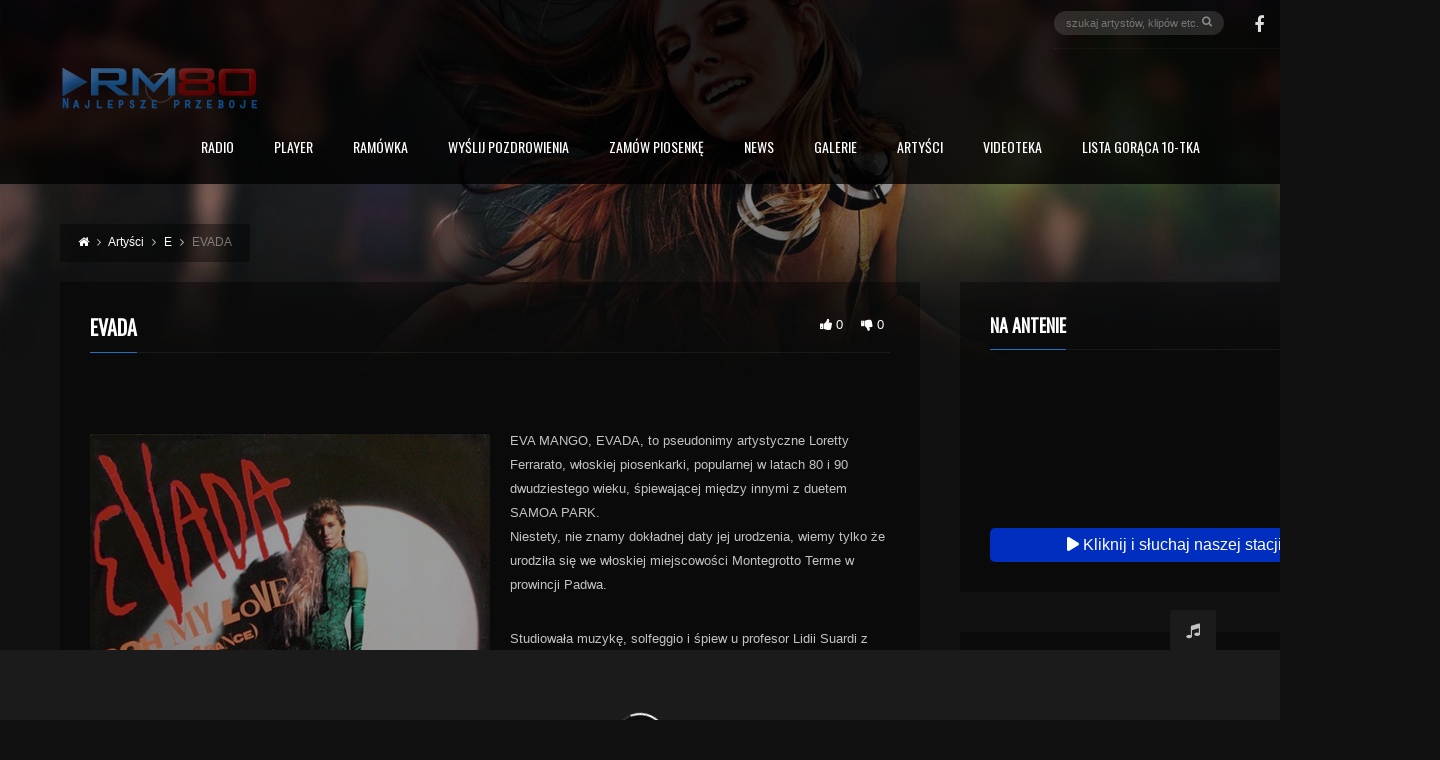

--- FILE ---
content_type: text/html; charset=UTF-8
request_url: https://rm80.pl/artists/evada/
body_size: 13445
content:
<!DOCTYPE html><head lang="pl-PL"><meta charset="UTF-8" /><meta http-equiv="Content-Type" content="text/html; charset=UTF-8"><meta name="viewport" content="width=device-width, initial-scale=1.0, minimum-scale=1.0"/><link rel="pingback" href="https://rm80.pl/xmlrpc.php" /><title>EVADA - RM80.pl</title><meta name="robots" content="max-snippet:-1,max-image-preview:large,max-video-preview:-1" /><link rel="canonical" href="https://rm80.pl/artists/evada/" /><meta name="description" content="EVA MANGO, EVADA, to pseudonimy artystyczne Loretty Ferrarato, włoskiej piosenkarki, popularnej w latach 80 i 90 dwudziestego wieku, śpiewającej między innymi z…" /><meta property="og:type" content="article" /><meta property="og:locale" content="pl_PL" /><meta property="og:site_name" content="RM80.pl" /><meta property="og:title" content="EVADA" /><meta property="og:description" content="EVA MANGO, EVADA, to pseudonimy artystyczne Loretty Ferrarato, włoskiej piosenkarki, popularnej w latach 80 i 90 dwudziestego wieku, śpiewającej między innymi z duetem SAMOA PARK. Niestety…" /><meta property="og:url" content="https://rm80.pl/artists/evada/" /><meta property="og:image" content="https://rm80.pl/wp-content/uploads/2019/04/evada.jpg" /><meta property="og:image:width" content="400" /><meta property="og:image:height" content="400" /><meta property="article:published_time" content="2019-04-28T16:37:51+00:00" /><meta property="article:modified_time" content="2019-04-28T21:05:36+00:00" /><meta name="twitter:card" content="summary_large_image" /><meta name="twitter:title" content="EVADA" /><meta name="twitter:description" content="EVA MANGO, EVADA, to pseudonimy artystyczne Loretty Ferrarato, włoskiej piosenkarki, popularnej w latach 80 i 90 dwudziestego wieku, śpiewającej między innymi z duetem SAMOA PARK. Niestety…" /><meta name="twitter:image" content="https://rm80.pl/wp-content/uploads/2019/04/evada.jpg" /> <script type="application/ld+json">{"@context":"https://schema.org","@graph":[{"@type":"WebSite","@id":"https://rm80.pl/#/schema/WebSite","url":"https://rm80.pl/","name":"RM80.pl","description":"Radio internetowe","inLanguage":"pl-PL","potentialAction":{"@type":"SearchAction","target":{"@type":"EntryPoint","urlTemplate":"https://rm80.pl/search/{search_term_string}/"},"query-input":"required name=search_term_string"},"publisher":{"@type":"Organization","@id":"https://rm80.pl/#/schema/Organization","name":"RM80.pl","url":"https://rm80.pl/"}},{"@type":"WebPage","@id":"https://rm80.pl/artists/evada/","url":"https://rm80.pl/artists/evada/","name":"EVADA - RM80.pl","description":"EVA MANGO, EVADA, to pseudonimy artystyczne Loretty Ferrarato, włoskiej piosenkarki, popularnej w latach 80 i 90 dwudziestego wieku, śpiewającej między innymi z…","inLanguage":"pl-PL","isPartOf":{"@id":"https://rm80.pl/#/schema/WebSite"},"breadcrumb":{"@type":"BreadcrumbList","@id":"https://rm80.pl/#/schema/BreadcrumbList","itemListElement":[{"@type":"ListItem","position":1,"item":"https://rm80.pl/","name":"RM80.pl"},{"@type":"ListItem","position":2,"item":"https://rm80.pl/artists/","name":"Archiwa: Artyści"},{"@type":"ListItem","position":3,"item":"https://rm80.pl/artists/cat/muzyka-dyskotekowa/","name":"Categories: Muzyka dyskotekowa"},{"@type":"ListItem","position":4,"item":"https://rm80.pl/artists/cat/artysci-italo-disco/","name":"Categories: Artyści Italo-Disco"},{"@type":"ListItem","position":5,"name":"EVADA"}]},"potentialAction":{"@type":"ReadAction","target":"https://rm80.pl/artists/evada/"},"datePublished":"2019-04-28T16:37:51+00:00","dateModified":"2019-04-28T21:05:36+00:00","author":{"@type":"Person","@id":"https://rm80.pl/#/schema/Person/dfad596e5cc7f36206b30780fcb597ab","name":"Krzysztof Michałek","description":"Jestem pasjonatem muzyki lat 80 i 90, miłośnikiem stylu Italo Disco, wielbicielem starych, dobrych Polskich hit&oacute;w i wszelkiego rodzaju najnowszych przeboj&oacute;w New Disco i Italo Disco. Prowadzę serwis na Facebooku \\&quot;Info Music 80,90,2k\\&quot;."}}]}</script> <link rel='dns-prefetch' href='//static.addtoany.com' /><link rel='dns-prefetch' href='//static.radioforest.net' /><link rel='dns-prefetch' href='//fonts.googleapis.com' /><link rel="alternate" type="application/rss+xml" title="RM80.pl &raquo; Kanał z wpisami" href="https://rm80.pl/feed/" /><link rel="alternate" type="application/rss+xml" title="RM80.pl &raquo; Kanał z komentarzami" href="https://rm80.pl/comments/feed/" /><link rel="alternate" type="application/rss+xml" title="RM80.pl &raquo; EVADA Kanał z komentarzami" href="https://rm80.pl/artists/evada/feed/" /><link rel="alternate" title="oEmbed (JSON)" type="application/json+oembed" href="https://rm80.pl/wp-json/oembed/1.0/embed?url=https%3A%2F%2Frm80.pl%2Fartists%2Fevada%2F" /><link rel="alternate" title="oEmbed (XML)" type="text/xml+oembed" href="https://rm80.pl/wp-json/oembed/1.0/embed?url=https%3A%2F%2Frm80.pl%2Fartists%2Fevada%2F&#038;format=xml" /><link data-optimized="2" rel="stylesheet" href="https://rm80.pl/wp-content/litespeed/css/d6d0067af90d07e35b4f432f8ae53689.css?ver=6d317" /> <script type="litespeed/javascript" data-src="https://rm80.pl/wp-includes/js/jquery/jquery.min.js?ver=3.7.1" id="jquery-core-js"></script> <link rel="https://api.w.org/" href="https://rm80.pl/wp-json/" /><link rel="alternate" title="JSON" type="application/json" href="https://rm80.pl/wp-json/wp/v2/artists/6293" /><link rel="EditURI" type="application/rsd+xml" title="RSD" href="https://rm80.pl/xmlrpc.php?rsd" /><meta name="generator" content="MasterSlider 3.6.1 - Responsive Touch Image Slider" /><link rel="shortcut icon" href="/wp-content/favicon.ico" type="image/x-icon"/><meta name="title" content="EVADA" /><link rel="image_src" href="https://rm80.pl/wp-content/uploads/2019/04/evada.jpg"><meta name="description" content="EVA MANGO, EVADA, to pseudonimy artystyczne Loretty Ferrarato, włoskiej piosenkarki, popularnej ... Czytaj więcej &gt;&gt;&gt;" /><meta name="keywords" content="music, wordpress, wp, player, discography, events, nightclub, nightlife, video, movie, playlist, album, track, tracks, song, 2016, 1017, 2018, lyric, podcast, artist, gallery, shop, magazine, news, remix, modern, themeforest, soundmanager, remix, club, dance, theme" /><meta property="og:title" content="EVADA" /><meta property="og:description" content="EVA MANGO, EVADA, to pseudonimy artystyczne Loretty Ferrarato, włoskiej piosenkarki, popularnej ... Czytaj więcej &gt;&gt;&gt;"/><meta property="og:type" content="website" /><meta property="og:url" content="https://rm80.pl/artists/evada/" /><meta property="og:site_name" content="RM80.pl" /><meta property="og:image" content="https://rm80.pl/wp-content/uploads/2019/04/evada.jpg" /><meta property="og:image:width" content="600" /><meta property="og:image:height" content="315" /><meta name="generator" content="Powered by WPBakery Page Builder - drag and drop page builder for WordPress."/>
<noscript><style>.wpb_animate_when_almost_visible { opacity: 1; }</style></noscript></head><body class="wp-singular artists-template-default single single-artists postid-6293 wp-embed-responsive wp-theme-remix wp-child-theme-remix-child  _masterslider _msp_version_3.6.1 wpb-js-composer js-comp-ver-6.8.0 vc_responsive" data-ajax="https://rm80.pl/wp-admin/admin-ajax.php" data-theme="https://rm80.pl/wp-content/themes/remix"><div id="layout" class="boxed"><header id="header"><div class="row clr"><div class="little-head">
<a href="#login" class="popup_link button small"><span>Zaloguj się</span></a><section id="login" class="popup"><div class="widget def-block tabs"><div class="tabs-nav wtext clr"><a href="#tab-login">Zaloguj się</a><a href="#tab-register">Rejestracja</a><a href="#tab-lost">Ostatnie hasło</a></div><div class="tabs-content clr"><div id="tab-login" class="tab"><form>
<span class="error mb"></span>
<input name="action" type="hidden" value="login" />
<input name="nonce" type="hidden" value="7e16bd30d0" />
<input name="username" type="text" placeholder="Login" />
<input name="password" type="password" placeholder="Hasło" />
<label>3 x 3 ?</label>
<input name="security" type="text" />
<input name="security_a" type="hidden" value="3" />
<input name="security_b" type="hidden" value="3" />
<input type="submit" class="hidden" value="Submit">
<a href="#" class="submit button small"><span>Zaloguj się</span></a></form></div><div id="tab-register" class="tab"><form>
<span class="error mb"></span>
<input name="action" type="hidden" value="register" />
<input name="nonce" type="hidden" value="98af29cd9d" />
<input name="username" type="text" placeholder="Login" />
<input name="email" type="email" placeholder="Email" />
<input name="password" type="password" placeholder="Hasło" />
<input name="password_" type="password" placeholder="Hasło" />
<label>7 x 8 ?</label>
<input name="security" type="text" />
<input name="security_a" type="hidden" value="7" />
<input name="security_b" type="hidden" value="8" />
<input type="submit" class="hidden" value="Submit">
<a href="#" class="submit button small"><span>Rejestracja</span></a></form></div><div id="tab-lost" class="tab"><form>
<span class="error mb"></span>
<input name="action" type="hidden" value="lost_p" />
<input name="nonce" type="hidden" value="596fb5d742" />
<input name="username" type="text" placeholder="Login lub email" />
<label>8 x 7 ?</label>
<input name="security" type="text" />
<input name="security_a" type="hidden" value="8" />
<input name="security_b" type="hidden" value="7" />
<input type="submit" class="hidden" value="Submit">
<a href="#" class="submit button small"><span>Wpisz nowe hasło</span></a></form></div></div></div></section><div class="social on_head circular"><a class="tip" href="https://www.facebook.com/Muza80/" title="Facebook" target="_blank"><i class="fa fa-facebook"></i></a></div><div class="search"><form method="get" id="search" action="https://rm80.pl/" autocomplete="off">
<input name="nonce" type="hidden" value="2b246de51f" />
<input name="s" type="text" placeholder="szukaj artystów, klipów etc.">
<button type="submit"><i class="fa fa-search"></i></button></form><div class="ajax_search_results"></div></div></div><div class="clr"></div><div class="headdown clr"><div class="logo is_logo tip" title="Radio internetowe"><a href="https://rm80.pl" rel="home"><img data-lazyloaded="1" src="[data-uri]" width="200" height="45" data-src="/wp-content/static/img/rm80-logo-napis-2017-200c.png" alt="RM80.pl"></a></div><nav id="mobile"><ul class="sf-menu" data-responsive="1"><li id="menu-item-381" class="menu-item menu-item-type-custom menu-item-object-custom menu-item-has-children"><a href="/#radio">Radio</a><ul class="sub-menu"><li id="menu-item-7741" class="menu-item menu-item-type-post_type menu-item-object-page"><a href="https://rm80.pl/jak-nas-sluchac/">Jak nas słuchać?</a></li><li id="menu-item-74" class="menu-item menu-item-type-post_type menu-item-object-page"><a href="https://rm80.pl/o-nas/">O nas</a></li><li id="menu-item-2915" class="menu-item menu-item-type-post_type menu-item-object-page"><a href="https://rm80.pl/zostan-prezenterem-rm80/">Zostań naszym prezenterem</a></li></ul></li><li id="menu-item-7686" class="menu-item menu-item-type-custom menu-item-object-custom"><a target="_blank" href="https://stacja.radiohost.pl/customBoxes/link/392/fafba/type/oplayer">PLAYER</a></li><li id="menu-item-9326" class="menu-item menu-item-type-post_type menu-item-object-page"><a target="_blank" href="https://rm80.pl/ramowka-dnia/">RAMÓWKA</a></li><li id="menu-item-7733" class="menu-item menu-item-type-custom menu-item-object-custom"><a href="https://rm80.pl/pozdrowienia">Wyślij Pozdrowienia</a></li><li id="menu-item-9338" class="menu-item menu-item-type-post_type menu-item-object-page"><a title="Zamów piosenkę" href="https://rm80.pl/zamow-piosenke/">Zamów piosenkę</a></li><li id="menu-item-2455" class="menu-item menu-item-type-post_type menu-item-object-page menu-item-has-children"><a href="https://rm80.pl/news/">News</a><ul class="sub-menu"><li id="menu-item-2456" class="menu-item menu-item-type-taxonomy menu-item-object-category"><a href="https://rm80.pl/k/news-plyty/">Płyty</a></li><li id="menu-item-2457" class="menu-item menu-item-type-taxonomy menu-item-object-category"><a href="https://rm80.pl/k/news-rm80/">RM80</a></li><li id="menu-item-2458" class="menu-item menu-item-type-taxonomy menu-item-object-category"><a href="https://rm80.pl/k/news-koncerty/">Koncerty</a></li><li id="menu-item-2459" class="menu-item menu-item-type-taxonomy menu-item-object-category"><a href="https://rm80.pl/k/news-artysci/">Artyści</a></li><li id="menu-item-2460" class="menu-item menu-item-type-taxonomy menu-item-object-category"><a href="https://rm80.pl/k/news-odeszli/">Odeszli znani i lubiani</a></li></ul></li><li id="menu-item-265" class="menu-item menu-item-type-custom menu-item-object-custom"><a href="/gallery/">Galerie</a></li><li id="menu-item-289" class="menu-item menu-item-type-post_type_archive menu-item-object-artists parent_menu_item"><a href="https://rm80.pl/artists/">Artyści</a></li><li id="menu-item-93" class="menu-item menu-item-type-post_type menu-item-object-page"><a href="https://rm80.pl/videoteka/">Videoteka</a></li><li id="menu-item-382" class="menu-item menu-item-type-custom menu-item-object-custom"><a href="https://rm80.pl/goraca-10-tka/">Lista Gorąca 10-tka</a></li></ul></nav></div></div></header><div class="page_cover under_header"><img data-lazyloaded="1" src="[data-uri]" width="1920" height="531" data-src="/wp-content/static/img/header-rm80.jpg" alt="Header" /></div><div id="page-content"><div class="page-content"><div class="row clr mb"><div class="breadcrumbIn" itemprop="breadcrumb"><b itemscope itemtype="https://data-vocabulary.org/Breadcrumb"><a href="https://rm80.pl/" itemprop="url"><span itemprop="title"><i class="hide">RM80.pl</i><i class="fa fa-home tip" title="Home"></i></span></a></b> <i class="fa fa-angle-right"></i> <b itemscope itemtype="https://data-vocabulary.org/Breadcrumb"><a href="https://rm80.pl/artists/" itemprop="url"><span itemprop="title">Artyści</span></a></b> <i class="fa fa-angle-right"></i> <b itemscope itemtype="https://data-vocabulary.org/Breadcrumb"><a href="https://rm80.pl/artists/browse/e/" itemprop="url"><span itemprop="title">E</span></a></b> <i class="fa fa-angle-right"></i> <b itemscope itemtype="https://data-vocabulary.org/Breadcrumb" class="inactive_l"><a href="#current_page" onclick="return false;" itemprop="url"><span itemprop="title">EVADA</span></a></b></div></div><div class="row clr"><div class="grid_8 alpha"><article id="6293" class="mbf clr def-block post-6293 artists type-artists status-publish has-post-thumbnail hentry artists_cat-artysci-italo-disco artist-e"><div class="clr"><div class="likes_dislikes"
data-id="6293"
data-cm=""
data-nonce="225acfeb02"
>
<a href="#" class="tip like " data-type="like" title="Like">
<i class="fa fa-thumbs-up"></i>
<b>0</b>
</a>
<a href="#" class="tip dislike " data-type="dislike" title="Dislike">
<i class="fa fa-thumbs-down"></i>
<b>0</b>
</a></div><h3 class="tt">EVADA</h3><span class="liner"></span></div><div class="mb" itemprop="description"><div class="addtoany_share_save_container addtoany_content addtoany_content_top"><div class="a2a_kit a2a_kit_size_22 addtoany_list" data-a2a-url="https://rm80.pl/artists/evada/" data-a2a-title="EVADA"><a class="a2a_button_facebook" href="https://www.addtoany.com/add_to/facebook?linkurl=https%3A%2F%2Frm80.pl%2Fartists%2Fevada%2F&amp;linkname=EVADA" title="Facebook" rel="nofollow noopener" target="_blank"></a><a class="a2a_button_facebook_messenger" href="https://www.addtoany.com/add_to/facebook_messenger?linkurl=https%3A%2F%2Frm80.pl%2Fartists%2Fevada%2F&amp;linkname=EVADA" title="Messenger" rel="nofollow noopener" target="_blank"></a><a class="a2a_button_twitter" href="https://www.addtoany.com/add_to/twitter?linkurl=https%3A%2F%2Frm80.pl%2Fartists%2Fevada%2F&amp;linkname=EVADA" title="Twitter" rel="nofollow noopener" target="_blank"></a><a class="a2a_button_whatsapp" href="https://www.addtoany.com/add_to/whatsapp?linkurl=https%3A%2F%2Frm80.pl%2Fartists%2Fevada%2F&amp;linkname=EVADA" title="WhatsApp" rel="nofollow noopener" target="_blank"></a><a class="a2a_button_telegram" href="https://www.addtoany.com/add_to/telegram?linkurl=https%3A%2F%2Frm80.pl%2Fartists%2Fevada%2F&amp;linkname=EVADA" title="Telegram" rel="nofollow noopener" target="_blank"></a></div></div><p><img data-lazyloaded="1" src="[data-uri]" fetchpriority="high" decoding="async" class="alignleft size-full wp-image-6294" data-src="http://rm80.pl/wp-content/uploads/2019/04/evada.jpg" alt="" width="400" height="400" data-srcset="https://rm80.pl/wp-content/uploads/2019/04/evada.jpg 400w, https://rm80.pl/wp-content/uploads/2019/04/evada-350x350.jpg 350w, https://rm80.pl/wp-content/uploads/2019/04/evada-150x150.jpg 150w, https://rm80.pl/wp-content/uploads/2019/04/evada-85x85.jpg 85w, https://rm80.pl/wp-content/uploads/2019/04/evada-500x500.jpg 500w, https://rm80.pl/wp-content/uploads/2019/04/evada-180x180.jpg 180w, https://rm80.pl/wp-content/uploads/2019/04/evada-1000x1000.jpg 1000w" data-sizes="(max-width: 400px) 100vw, 400px" />EVA MANGO, EVADA, to pseudonimy artystyczne Loretty Ferrarato, włoskiej piosenkarki, popularnej w latach 80 i 90 dwudziestego wieku, śpiewającej między innymi z duetem SAMOA PARK.<br />
Niestety, nie znamy dokładnej daty jej urodzenia, wiemy tylko że urodziła się we włoskiej miejscowości Montegrotto Terme w prowincji Padwa.</p><p>Studiowała muzykę, solfeggio i śpiew u profesor Lidii Suardi z konserwatorium w Padwie w C.Pollini oraz aktorstwo w Piccolo Teatro w Mediolanie z aktorem Ottavi<span class="text_exposed_show">o Fanfani.<br />
Loretta zaczęła śpiewać w teatrach, a następnie ze swoją grupą w hotelach Abano Terme i M Spotkanie z Carlo Alberto Rossi, co prowadzi ją do mediolańskich studiów nagraniowych gdzie rozpoczyna swoją muzyczną karierę, choć kontynuuje naukę języków, stając się IULM Milan&#8217;s Parliamentary and Simultaneous Interpreter.</span></p><div class="text_exposed_show"><p>W latach osiemdziesiątych i dziewięćdziesiątych staje się we Włoszech dość sławna i popularna.<br />
Pierwszy singiel wydaje w 1978 roku z Frankiem Fremusem i Mino Reitano. Bierze udział w różnych programach telewizyjnych, śpiewając piosenki ‘’Move in do it’’ i ‘’The Queen of love’’.<br />
Z Mino Reitano pracowała kilka lat w Szwajcarii i Niemczech. Następnie poznaje Pino D&#8217;Angiò i zmienia wytwórnię płytową, przyjmując pseudonim Eva Mango.<br />
Piosenka &#8222;S&#8217;alza il vento’’ (Disco Magic) staje się tematem niemieckiej niedzielnej audycji rozrywkowej. Innym znanym utworem artystki jest ‘’Seminando amore’’ (Disco Magic).</p><p>Następnie, dołączając do niemieckiej wytwórni płytowej, stała się <strong>Evadą</strong>, a dzięki utworowi tanecznemu <strong>&#8222;OOh My Love’’</strong> (Research PCM Record CH) Zanet/Valsiglio/Carrasco, szybko pnie się na szczyt szwajcarsko-niemieckiej listy przebojów.</p><p>W 1984 r. uczestniczyła w trasie Giro Mike z Mike&#8217;em Buongiorno, Toto Cutugno itp. w swoim niesamowitym show &#8222;Barbarella Show’’ ze spektakularnymi choreografiami, setami i różnymi tancerzami.</p><p>Z duetem Samoa Park nagrała utwory &#8222;Tubular Affairs’’ (Zanza Record) i &#8222;Monkey Latino’’, z którymi osiągnęła czołową dziesiątkę w całej Europie.</p><p>Obecnie zajmuje się produkcjami artystycznymi i płytowymi, odnajdując młode talenty w całych Włoszech dla znanej wytwórni płytowej. Swoje bogate doświadczenie oferuje wielu szkołom śpiewu, jest „mistrzem interpretacji”, szczegółem, który czasem wymyka się współczesnej nauce klasycznej. Dziś jest utalentowanym i odnoszącym sukcesy producentem artystycznym.</p></div><p>&nbsp;</p><div class="video-container "><iframe data-lazyloaded="1" src="about:blank" width="100%" height="300px" data-litespeed-src="//www.youtube.com/embed/eBUxboca4tA" frameborder="0" allowfullscreen></iframe></div><p>&nbsp;</p><p><a href="https://www.facebook.com/infomusic80902k"><div class="video-container "><iframe data-lazyloaded="1" src="about:blank" width="100%" height="300px" data-litespeed-src="//www.youtube.com/embed/726Mlgq37eY" frameborder="0" allowfullscreen></iframe></div></a></p><p><a href="https://www.facebook.com/infomusic80902k">https://www.facebook.com/infomusic80902k</a></p></div><div class="clr mb"></div><div class="clr"></div><div class="clr">
<span class="post_author mt mid"> <a rel="author" href="https://rm80.pl/author/krzysztof-m/"><img data-lazyloaded="1" src="[data-uri]" data-del="avatar" data-src='https://rm80.pl/wp-content/uploads/2018/03/michnik-85x85.jpg' class='avatar pp-user-avatar avatar-25 photo ' height='25' width='25' /> Krzysztof Michałek</a> </span>
<span class="post_date mt mid"> <i class="fa fa-clock-o mi"></i><a href="https://rm80.pl/2019/04/" rel="date">28 kwi, 2019</a> </span><span class="post_cats mt mid"><i class="fa fa-folder-open mi"></i><a href="https://rm80.pl/artists/cat/artysci-italo-disco/" rel="tag">Artyści Italo-Disco</a></span></div></article><section id="comments" class=""><div class="def-block clr"><h4 class="tt">
<i class="fa fa-comments mi"></i>
No comment</h4><span class="liner"></span><div id="respond" class="comment-respond"><h3 id="reply-title" class="comment-reply-title">Dodaj komentarz</h3><p class="must-log-in">Musisz się <a href="https://rm80.pl/wp-login.php?redirect_to=https%3A%2F%2Frm80.pl%2Fartists%2Fevada%2F">zalogować</a>, aby móc dodać komentarz.</p></div></div></section></div><aside class="grid_4 omega sticky_sidebar"><div><section id="custom_html-18" class="widget_text def-block widget clr widget_custom_html"><h4 class="tt">NA ANTENIE</h4><span class="liner"></span><div class="textwidget custom-html-widget"><iframe data-lazyloaded="1" src="about:blank" id="na-antenie" style="width: 100%;" data-litespeed-src="https://scripts.rm80.pl/antena/skrypt-antena.html" frameborder="0"></iframe><p id="playRM80" onclick="document.querySelector('.jp-controls .fa-play').click()" title="KLIKNIJ I SŁUCHAJ RM80 (MP3 @ 256 kbps, 44.1 kHz)"><i class="fa-solid fa-play"></i> Kliknij i słuchaj naszej stacji</p></div></section><section id="custom_html-21" class="widget_text def-block widget clr widget_custom_html"><h4 class="tt">OSTATNIO GRALIŚMY</h4><span class="liner"></span><div class="textwidget custom-html-widget"><div class="last-played"></div></div></section><section id="custom_html-6" class="widget_text def-block widget clr widget_custom_html"><h4 class="tt">Nasz fanpage na facebooku</h4><span class="liner"></span><div class="textwidget custom-html-widget"><iframe data-lazyloaded="1" src="about:blank" data-litespeed-src="https://www.facebook.com/plugins/page.php?href=https%3A%2F%2Fwww.facebook.com%2FMuza80&tabs=timeline&width=340&height=75&small_header=false&adapt_container_width=true&hide_cover=false&show_facepile=true&appId" width="340" height="130" style="border:none;overflow:hidden" scrolling="no" frameborder="0" allowfullscreen="true" allow="autoplay; clipboard-write; encrypted-media; picture-in-picture; web-share"></iframe></div></section><section id="useronline-2" class="def-block widget clr widget_useronline"><h4 class="tt">Teraz na RM80.pl</h4><span class="liner"></span><div id="useronline-browsing-site">Użytkownicy:
<strong>5 Guests</strong></div></section></div></aside></div></div></div><footer id="footer"><div class="footer-last"><div class="row clr">
<span class="copyright">Prawa autorskie 2009 RM80. </span><div id="toTop"><i class="fa fa-angle-up"></i></div><div class="foot-menu"><nav></nav></div></div></div></footer></div> <script type="speculationrules">{"prefetch":[{"source":"document","where":{"and":[{"href_matches":"/*"},{"not":{"href_matches":["/wp-*.php","/wp-admin/*","/wp-content/uploads/*","/wp-content/*","/wp-content/plugins/*","/wp-content/themes/remix-child/*","/wp-content/themes/remix/*","/*\\?(.+)"]}},{"not":{"selector_matches":"a[rel~=\"nofollow\"]"}},{"not":{"selector_matches":".no-prefetch, .no-prefetch a"}}]},"eagerness":"conservative"}]}</script> <script id="wp-emoji-settings" type="application/json">{"baseUrl":"https://s.w.org/images/core/emoji/17.0.2/72x72/","ext":".png","svgUrl":"https://s.w.org/images/core/emoji/17.0.2/svg/","svgExt":".svg","source":{"concatemoji":"https://rm80.pl/wp-includes/js/wp-emoji-release.min.js?ver=6.9"}}</script> <script type="module">/*! This file is auto-generated */
const a=JSON.parse(document.getElementById("wp-emoji-settings").textContent),o=(window._wpemojiSettings=a,"wpEmojiSettingsSupports"),s=["flag","emoji"];function i(e){try{var t={supportTests:e,timestamp:(new Date).valueOf()};sessionStorage.setItem(o,JSON.stringify(t))}catch(e){}}function c(e,t,n){e.clearRect(0,0,e.canvas.width,e.canvas.height),e.fillText(t,0,0);t=new Uint32Array(e.getImageData(0,0,e.canvas.width,e.canvas.height).data);e.clearRect(0,0,e.canvas.width,e.canvas.height),e.fillText(n,0,0);const a=new Uint32Array(e.getImageData(0,0,e.canvas.width,e.canvas.height).data);return t.every((e,t)=>e===a[t])}function p(e,t){e.clearRect(0,0,e.canvas.width,e.canvas.height),e.fillText(t,0,0);var n=e.getImageData(16,16,1,1);for(let e=0;e<n.data.length;e++)if(0!==n.data[e])return!1;return!0}function u(e,t,n,a){switch(t){case"flag":return n(e,"\ud83c\udff3\ufe0f\u200d\u26a7\ufe0f","\ud83c\udff3\ufe0f\u200b\u26a7\ufe0f")?!1:!n(e,"\ud83c\udde8\ud83c\uddf6","\ud83c\udde8\u200b\ud83c\uddf6")&&!n(e,"\ud83c\udff4\udb40\udc67\udb40\udc62\udb40\udc65\udb40\udc6e\udb40\udc67\udb40\udc7f","\ud83c\udff4\u200b\udb40\udc67\u200b\udb40\udc62\u200b\udb40\udc65\u200b\udb40\udc6e\u200b\udb40\udc67\u200b\udb40\udc7f");case"emoji":return!a(e,"\ud83e\u1fac8")}return!1}function f(e,t,n,a){let r;const o=(r="undefined"!=typeof WorkerGlobalScope&&self instanceof WorkerGlobalScope?new OffscreenCanvas(300,150):document.createElement("canvas")).getContext("2d",{willReadFrequently:!0}),s=(o.textBaseline="top",o.font="600 32px Arial",{});return e.forEach(e=>{s[e]=t(o,e,n,a)}),s}function r(e){var t=document.createElement("script");t.src=e,t.defer=!0,document.head.appendChild(t)}a.supports={everything:!0,everythingExceptFlag:!0},new Promise(t=>{let n=function(){try{var e=JSON.parse(sessionStorage.getItem(o));if("object"==typeof e&&"number"==typeof e.timestamp&&(new Date).valueOf()<e.timestamp+604800&&"object"==typeof e.supportTests)return e.supportTests}catch(e){}return null}();if(!n){if("undefined"!=typeof Worker&&"undefined"!=typeof OffscreenCanvas&&"undefined"!=typeof URL&&URL.createObjectURL&&"undefined"!=typeof Blob)try{var e="postMessage("+f.toString()+"("+[JSON.stringify(s),u.toString(),c.toString(),p.toString()].join(",")+"));",a=new Blob([e],{type:"text/javascript"});const r=new Worker(URL.createObjectURL(a),{name:"wpTestEmojiSupports"});return void(r.onmessage=e=>{i(n=e.data),r.terminate(),t(n)})}catch(e){}i(n=f(s,u,c,p))}t(n)}).then(e=>{for(const n in e)a.supports[n]=e[n],a.supports.everything=a.supports.everything&&a.supports[n],"flag"!==n&&(a.supports.everythingExceptFlag=a.supports.everythingExceptFlag&&a.supports[n]);var t;a.supports.everythingExceptFlag=a.supports.everythingExceptFlag&&!a.supports.flag,a.supports.everything||((t=a.source||{}).concatemoji?r(t.concatemoji):t.wpemoji&&t.twemoji&&(r(t.twemoji),r(t.wpemoji)))});
//# sourceURL=https://rm80.pl/wp-includes/js/wp-emoji-loader.min.js</script> <div class="ajax_player"><div class="row clr"><i class="fa fa-music toggle_player"></i><div id="ajax_codevz_0" class="player clr mbt " data-id='ajax_codevz_0' data-player='{"class":"ajax","tracks":[{"track_type":"new","title":"<i class=\"fa fa-play mi\"><\/i>&nbsp;<div class=\"buytrack\"><\/div>","artists":"","type":"shoutcast","mp3":"https:\/\/ssl-1.radiohost.pl:9011\/index","history":"","poster":null,"buy_icon_a":"","buy_title_a":"","buy_link_a":"","buy_icon_b":"","buy_title_b":"","buy_link_b":"","buy_icon_c":"","buy_title_c":"","buy_link_c":"","buy_icon_d":"","buy_title_d":"","buy_link_d":"","lyric":"","buy_custom":"","poster_big":null,"free":false,"plays":"0","track_id":"ajax"}],"player_cover":null,"autoplay":null,"volume":"0.7","repeat":"1","player":""}'><div class="preloader">
<span class="is_loading"><img data-lazyloaded="1" src="[data-uri]" width="50" height="50" data-src="https://rm80.pl/wp-content/themes/remix/img/loading.gif" alt="Loading" /></span></div><div class="full_player"><div class="jp-jplayer"></div><div class="jp-audio" role="application" aria-label="media player"><div class="jp-type-playlist"><div class="jp-gui jp-interface"><div class="jp-controls-holder"><div class="jp-controls"><div class="jp-previous"><i class="fa fa-step-backward"></i></div><div class="jp-play"><i class="fa fa-play"></i></div><div class="jp-pause"><i class="fa fa-pause"></i><div class="rotating"></div></div><div class="jp-next"><i class="fa fa-step-forward"></i></div></div><div class="jp-progress"><div id="jp-seek-bar" class="jp-seek-bar"><div id="jp-play-bar" class="jp-play-bar"></div><div class="waveform"></div></div></div><div class="jp-current-time" role="timer" aria-label="time">&nbsp;</div><div class="jp-duration" role="timer" aria-label="duration">&nbsp;</div><div class="jp-toggles"><div class="jp-repeat tip" title="Repeat"><i class="fa fa-refresh"></i></div><div class="jp-repeat-off tip" title="Repeat"><i class="fa fa-refresh"></i></div><div class="jp-shuffle tip" title=""><i class="fa fa-random"></i></div></div><div class="jp-volume-controls"><div class="volume">
<span class="jp-mute"><i class="fa fa-volume-up"></i></span>
<span class="jp-unmute"><i class="fa fa-volume-up"></i></span><div class="vol"><div class="arrow"></div>
<span class="jp-volume-bar">
<span class="jp-volume-bar-value"></span>
</span></div></div></div></div></div><div class="jp-playlist scroll"><ul><li class="clr">&nbsp;</li></ul><div class="clr mb"></div><div id="history"></div></div>
<i class="fa fa-bars toggle_playlist"></i><div class="jp-no-solution"></div></div></div></div></div></div></div><script data-no-optimize="1">window.lazyLoadOptions=Object.assign({},{threshold:300},window.lazyLoadOptions||{});!function(t,e){"object"==typeof exports&&"undefined"!=typeof module?module.exports=e():"function"==typeof define&&define.amd?define(e):(t="undefined"!=typeof globalThis?globalThis:t||self).LazyLoad=e()}(this,function(){"use strict";function e(){return(e=Object.assign||function(t){for(var e=1;e<arguments.length;e++){var n,a=arguments[e];for(n in a)Object.prototype.hasOwnProperty.call(a,n)&&(t[n]=a[n])}return t}).apply(this,arguments)}function o(t){return e({},at,t)}function l(t,e){return t.getAttribute(gt+e)}function c(t){return l(t,vt)}function s(t,e){return function(t,e,n){e=gt+e;null!==n?t.setAttribute(e,n):t.removeAttribute(e)}(t,vt,e)}function i(t){return s(t,null),0}function r(t){return null===c(t)}function u(t){return c(t)===_t}function d(t,e,n,a){t&&(void 0===a?void 0===n?t(e):t(e,n):t(e,n,a))}function f(t,e){et?t.classList.add(e):t.className+=(t.className?" ":"")+e}function _(t,e){et?t.classList.remove(e):t.className=t.className.replace(new RegExp("(^|\\s+)"+e+"(\\s+|$)")," ").replace(/^\s+/,"").replace(/\s+$/,"")}function g(t){return t.llTempImage}function v(t,e){!e||(e=e._observer)&&e.unobserve(t)}function b(t,e){t&&(t.loadingCount+=e)}function p(t,e){t&&(t.toLoadCount=e)}function n(t){for(var e,n=[],a=0;e=t.children[a];a+=1)"SOURCE"===e.tagName&&n.push(e);return n}function h(t,e){(t=t.parentNode)&&"PICTURE"===t.tagName&&n(t).forEach(e)}function a(t,e){n(t).forEach(e)}function m(t){return!!t[lt]}function E(t){return t[lt]}function I(t){return delete t[lt]}function y(e,t){var n;m(e)||(n={},t.forEach(function(t){n[t]=e.getAttribute(t)}),e[lt]=n)}function L(a,t){var o;m(a)&&(o=E(a),t.forEach(function(t){var e,n;e=a,(t=o[n=t])?e.setAttribute(n,t):e.removeAttribute(n)}))}function k(t,e,n){f(t,e.class_loading),s(t,st),n&&(b(n,1),d(e.callback_loading,t,n))}function A(t,e,n){n&&t.setAttribute(e,n)}function O(t,e){A(t,rt,l(t,e.data_sizes)),A(t,it,l(t,e.data_srcset)),A(t,ot,l(t,e.data_src))}function w(t,e,n){var a=l(t,e.data_bg_multi),o=l(t,e.data_bg_multi_hidpi);(a=nt&&o?o:a)&&(t.style.backgroundImage=a,n=n,f(t=t,(e=e).class_applied),s(t,dt),n&&(e.unobserve_completed&&v(t,e),d(e.callback_applied,t,n)))}function x(t,e){!e||0<e.loadingCount||0<e.toLoadCount||d(t.callback_finish,e)}function M(t,e,n){t.addEventListener(e,n),t.llEvLisnrs[e]=n}function N(t){return!!t.llEvLisnrs}function z(t){if(N(t)){var e,n,a=t.llEvLisnrs;for(e in a){var o=a[e];n=e,o=o,t.removeEventListener(n,o)}delete t.llEvLisnrs}}function C(t,e,n){var a;delete t.llTempImage,b(n,-1),(a=n)&&--a.toLoadCount,_(t,e.class_loading),e.unobserve_completed&&v(t,n)}function R(i,r,c){var l=g(i)||i;N(l)||function(t,e,n){N(t)||(t.llEvLisnrs={});var a="VIDEO"===t.tagName?"loadeddata":"load";M(t,a,e),M(t,"error",n)}(l,function(t){var e,n,a,o;n=r,a=c,o=u(e=i),C(e,n,a),f(e,n.class_loaded),s(e,ut),d(n.callback_loaded,e,a),o||x(n,a),z(l)},function(t){var e,n,a,o;n=r,a=c,o=u(e=i),C(e,n,a),f(e,n.class_error),s(e,ft),d(n.callback_error,e,a),o||x(n,a),z(l)})}function T(t,e,n){var a,o,i,r,c;t.llTempImage=document.createElement("IMG"),R(t,e,n),m(c=t)||(c[lt]={backgroundImage:c.style.backgroundImage}),i=n,r=l(a=t,(o=e).data_bg),c=l(a,o.data_bg_hidpi),(r=nt&&c?c:r)&&(a.style.backgroundImage='url("'.concat(r,'")'),g(a).setAttribute(ot,r),k(a,o,i)),w(t,e,n)}function G(t,e,n){var a;R(t,e,n),a=e,e=n,(t=Et[(n=t).tagName])&&(t(n,a),k(n,a,e))}function D(t,e,n){var a;a=t,(-1<It.indexOf(a.tagName)?G:T)(t,e,n)}function S(t,e,n){var a;t.setAttribute("loading","lazy"),R(t,e,n),a=e,(e=Et[(n=t).tagName])&&e(n,a),s(t,_t)}function V(t){t.removeAttribute(ot),t.removeAttribute(it),t.removeAttribute(rt)}function j(t){h(t,function(t){L(t,mt)}),L(t,mt)}function F(t){var e;(e=yt[t.tagName])?e(t):m(e=t)&&(t=E(e),e.style.backgroundImage=t.backgroundImage)}function P(t,e){var n;F(t),n=e,r(e=t)||u(e)||(_(e,n.class_entered),_(e,n.class_exited),_(e,n.class_applied),_(e,n.class_loading),_(e,n.class_loaded),_(e,n.class_error)),i(t),I(t)}function U(t,e,n,a){var o;n.cancel_on_exit&&(c(t)!==st||"IMG"===t.tagName&&(z(t),h(o=t,function(t){V(t)}),V(o),j(t),_(t,n.class_loading),b(a,-1),i(t),d(n.callback_cancel,t,e,a)))}function $(t,e,n,a){var o,i,r=(i=t,0<=bt.indexOf(c(i)));s(t,"entered"),f(t,n.class_entered),_(t,n.class_exited),o=t,i=a,n.unobserve_entered&&v(o,i),d(n.callback_enter,t,e,a),r||D(t,n,a)}function q(t){return t.use_native&&"loading"in HTMLImageElement.prototype}function H(t,o,i){t.forEach(function(t){return(a=t).isIntersecting||0<a.intersectionRatio?$(t.target,t,o,i):(e=t.target,n=t,a=o,t=i,void(r(e)||(f(e,a.class_exited),U(e,n,a,t),d(a.callback_exit,e,n,t))));var e,n,a})}function B(e,n){var t;tt&&!q(e)&&(n._observer=new IntersectionObserver(function(t){H(t,e,n)},{root:(t=e).container===document?null:t.container,rootMargin:t.thresholds||t.threshold+"px"}))}function J(t){return Array.prototype.slice.call(t)}function K(t){return t.container.querySelectorAll(t.elements_selector)}function Q(t){return c(t)===ft}function W(t,e){return e=t||K(e),J(e).filter(r)}function X(e,t){var n;(n=K(e),J(n).filter(Q)).forEach(function(t){_(t,e.class_error),i(t)}),t.update()}function t(t,e){var n,a,t=o(t);this._settings=t,this.loadingCount=0,B(t,this),n=t,a=this,Y&&window.addEventListener("online",function(){X(n,a)}),this.update(e)}var Y="undefined"!=typeof window,Z=Y&&!("onscroll"in window)||"undefined"!=typeof navigator&&/(gle|ing|ro)bot|crawl|spider/i.test(navigator.userAgent),tt=Y&&"IntersectionObserver"in window,et=Y&&"classList"in document.createElement("p"),nt=Y&&1<window.devicePixelRatio,at={elements_selector:".lazy",container:Z||Y?document:null,threshold:300,thresholds:null,data_src:"src",data_srcset:"srcset",data_sizes:"sizes",data_bg:"bg",data_bg_hidpi:"bg-hidpi",data_bg_multi:"bg-multi",data_bg_multi_hidpi:"bg-multi-hidpi",data_poster:"poster",class_applied:"applied",class_loading:"litespeed-loading",class_loaded:"litespeed-loaded",class_error:"error",class_entered:"entered",class_exited:"exited",unobserve_completed:!0,unobserve_entered:!1,cancel_on_exit:!0,callback_enter:null,callback_exit:null,callback_applied:null,callback_loading:null,callback_loaded:null,callback_error:null,callback_finish:null,callback_cancel:null,use_native:!1},ot="src",it="srcset",rt="sizes",ct="poster",lt="llOriginalAttrs",st="loading",ut="loaded",dt="applied",ft="error",_t="native",gt="data-",vt="ll-status",bt=[st,ut,dt,ft],pt=[ot],ht=[ot,ct],mt=[ot,it,rt],Et={IMG:function(t,e){h(t,function(t){y(t,mt),O(t,e)}),y(t,mt),O(t,e)},IFRAME:function(t,e){y(t,pt),A(t,ot,l(t,e.data_src))},VIDEO:function(t,e){a(t,function(t){y(t,pt),A(t,ot,l(t,e.data_src))}),y(t,ht),A(t,ct,l(t,e.data_poster)),A(t,ot,l(t,e.data_src)),t.load()}},It=["IMG","IFRAME","VIDEO"],yt={IMG:j,IFRAME:function(t){L(t,pt)},VIDEO:function(t){a(t,function(t){L(t,pt)}),L(t,ht),t.load()}},Lt=["IMG","IFRAME","VIDEO"];return t.prototype={update:function(t){var e,n,a,o=this._settings,i=W(t,o);{if(p(this,i.length),!Z&&tt)return q(o)?(e=o,n=this,i.forEach(function(t){-1!==Lt.indexOf(t.tagName)&&S(t,e,n)}),void p(n,0)):(t=this._observer,o=i,t.disconnect(),a=t,void o.forEach(function(t){a.observe(t)}));this.loadAll(i)}},destroy:function(){this._observer&&this._observer.disconnect(),K(this._settings).forEach(function(t){I(t)}),delete this._observer,delete this._settings,delete this.loadingCount,delete this.toLoadCount},loadAll:function(t){var e=this,n=this._settings;W(t,n).forEach(function(t){v(t,e),D(t,n,e)})},restoreAll:function(){var e=this._settings;K(e).forEach(function(t){P(t,e)})}},t.load=function(t,e){e=o(e);D(t,e)},t.resetStatus=function(t){i(t)},t}),function(t,e){"use strict";function n(){e.body.classList.add("litespeed_lazyloaded")}function a(){console.log("[LiteSpeed] Start Lazy Load"),o=new LazyLoad(Object.assign({},t.lazyLoadOptions||{},{elements_selector:"[data-lazyloaded]",callback_finish:n})),i=function(){o.update()},t.MutationObserver&&new MutationObserver(i).observe(e.documentElement,{childList:!0,subtree:!0,attributes:!0})}var o,i;t.addEventListener?t.addEventListener("load",a,!1):t.attachEvent("onload",a)}(window,document);</script><script data-no-optimize="1">window.litespeed_ui_events=window.litespeed_ui_events||["mouseover","click","keydown","wheel","touchmove","touchstart"];var urlCreator=window.URL||window.webkitURL;function litespeed_load_delayed_js_force(){console.log("[LiteSpeed] Start Load JS Delayed"),litespeed_ui_events.forEach(e=>{window.removeEventListener(e,litespeed_load_delayed_js_force,{passive:!0})}),document.querySelectorAll("iframe[data-litespeed-src]").forEach(e=>{e.setAttribute("src",e.getAttribute("data-litespeed-src"))}),"loading"==document.readyState?window.addEventListener("DOMContentLoaded",litespeed_load_delayed_js):litespeed_load_delayed_js()}litespeed_ui_events.forEach(e=>{window.addEventListener(e,litespeed_load_delayed_js_force,{passive:!0})});async function litespeed_load_delayed_js(){let t=[];for(var d in document.querySelectorAll('script[type="litespeed/javascript"]').forEach(e=>{t.push(e)}),t)await new Promise(e=>litespeed_load_one(t[d],e));document.dispatchEvent(new Event("DOMContentLiteSpeedLoaded")),window.dispatchEvent(new Event("DOMContentLiteSpeedLoaded"))}function litespeed_load_one(t,e){console.log("[LiteSpeed] Load ",t);var d=document.createElement("script");d.addEventListener("load",e),d.addEventListener("error",e),t.getAttributeNames().forEach(e=>{"type"!=e&&d.setAttribute("data-src"==e?"src":e,t.getAttribute(e))});let a=!(d.type="text/javascript");!d.src&&t.textContent&&(d.src=litespeed_inline2src(t.textContent),a=!0),t.after(d),t.remove(),a&&e()}function litespeed_inline2src(t){try{var d=urlCreator.createObjectURL(new Blob([t.replace(/^(?:<!--)?(.*?)(?:-->)?$/gm,"$1")],{type:"text/javascript"}))}catch(e){d="data:text/javascript;base64,"+btoa(t.replace(/^(?:<!--)?(.*?)(?:-->)?$/gm,"$1"))}return d}</script><script data-no-optimize="1">var litespeed_vary=document.cookie.replace(/(?:(?:^|.*;\s*)_lscache_vary\s*\=\s*([^;]*).*$)|^.*$/,"");litespeed_vary||fetch("/wp-content/plugins/litespeed-cache/guest.vary.php",{method:"POST",cache:"no-cache",redirect:"follow"}).then(e=>e.json()).then(e=>{console.log(e),e.hasOwnProperty("reload")&&"yes"==e.reload&&(sessionStorage.setItem("litespeed_docref",document.referrer),window.location.reload(!0))});</script><script data-optimized="1" type="litespeed/javascript" data-src="https://rm80.pl/wp-content/litespeed/js/4e62eb277c6da6fd6ee714152b3234f8.js?ver=6d317"></script></body></html>
<!-- Page optimized by LiteSpeed Cache @2026-01-31 09:13:57 -->

<!-- Page supported by LiteSpeed Cache 7.7 on 2026-01-31 09:13:57 -->
<!-- Guest Mode -->
<!-- QUIC.cloud UCSS in queue -->